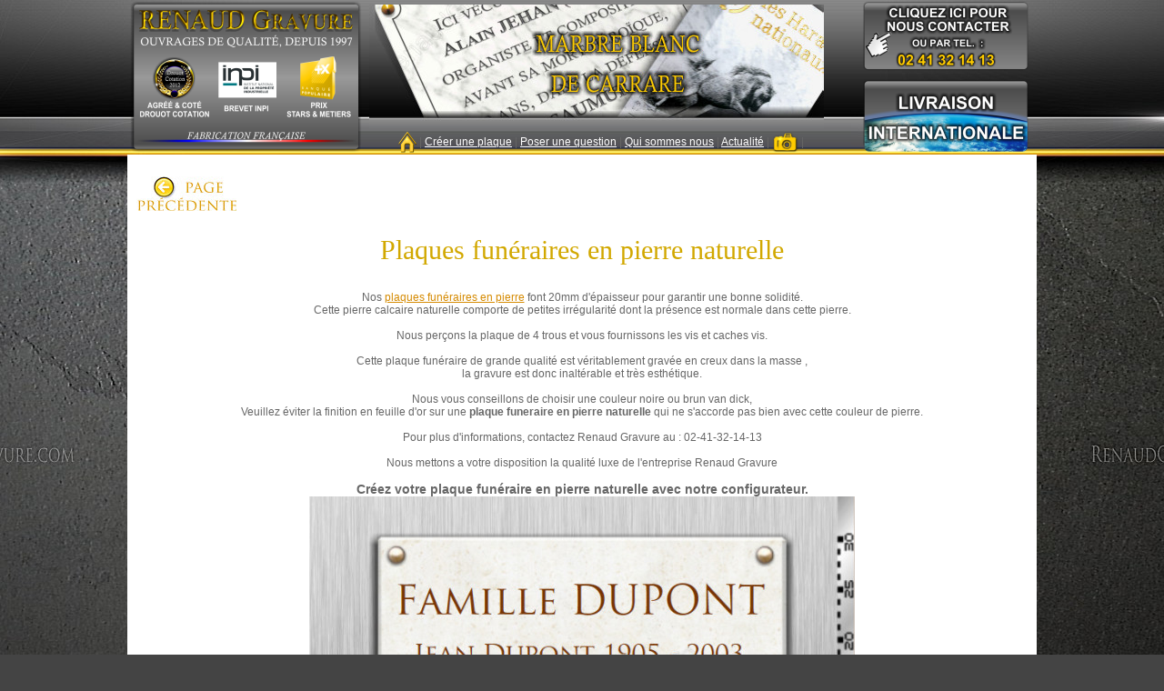

--- FILE ---
content_type: text/html; charset=UTF-8
request_url: http://www.renaudgravure.com/plaques-funeraires/pierre-beige/plaques-funeraires-pierre-beige-1338920512205.php
body_size: 3454
content:
<!DOCTYPE html PUBLIC "-//W3C//DTD XHTML 1.0 Strict//EN" "https://www.w3.org/TR/xhtml1/DTD/xhtml1-strict.dtd">
<html xmlns="https://www.w3.org/1999/xhtml" xml:lang="fr" lang="fr">
<head>
<title>Les plaques fun&eacute;raires en pierre blanche naturelle</title>
<meta name="description" content="De belles plaques fun&eacute;raires en pierre naturelle blanche" >

<meta http-equiv="content-language" content="fr, fr-be, fr-ca, fr-lu, fr-ch">
<meta name="revisit-after" content="30 days">
<meta name="robots" content="index, follow">
<LINK REL="SHORTCUT ICON" href="favicon.ico" >
<meta http-equiv="Content-Type" content="text/html; charset=iso-8859-1" />
<link rel="stylesheet" href="https://www.renaudgravure.com/menuderoulant/style.css" type="text/css" />
<script type="text/javascript" src="https://www.renaudgravure.com/moteur.js"></script>
<script type="text/javascript" src="https://www.renaudgravure.com/menuderoulant/functions.js"></script>
<style type="text/css">
body {
	background-image: url(https://www.renaudgravure.com/wallpaperrenaudgravure05.jpg);
	background-repeat: no-repeat;
	background-color: #444;
	background-position:center;
	background-attachment:fixed;
	background-position:top;
}
body,td,th {
	font-family: Tahoma, Geneva, sans-serif;
	font-size: 12px;
	color: #666;
}
</style>
<script type="text/javascript">
<!--
function MM_swapImgRestore() { //v3.0
  var i,x,a=document.MM_sr; for(i=0;a&&i<a.length&&(x=a[i])&&x.oSrc;i++) x.src=x.oSrc;
}
function MM_preloadImages() { //v3.0
  var d=document; if(d.images){ if(!d.MM_p) d.MM_p=new Array();
    var i,j=d.MM_p.length,a=MM_preloadImages.arguments; for(i=0; i<a.length; i++)
    if (a[i].indexOf("#")!=0){ d.MM_p[j]=new Image; d.MM_p[j++].src=a[i];}}
}

function MM_findObj(n, d) { //v4.01
  var p,i,x;  if(!d) d=document; if((p=n.indexOf("?"))>0&&parent.frames.length) {
    d=parent.frames[n.substring(p+1)].document; n=n.substring(0,p);}
  if(!(x=d[n])&&d.all) x=d.all[n]; for (i=0;!x&&i<d.forms.length;i++) x=d.forms[i][n];
  for(i=0;!x&&d.layers&&i<d.layers.length;i++) x=MM_findObj(n,d.layers[i].document);
  if(!x && d.getElementById) x=d.getElementById(n); return x;
}

function MM_swapImage() { //v3.0
  var i,j=0,x,a=MM_swapImage.arguments; document.MM_sr=new Array; for(i=0;i<(a.length-2);i+=3)
   if ((x=MM_findObj(a[i]))!=null){document.MM_sr[j++]=x; if(!x.oSrc) x.oSrc=x.src; x.src=a[i+2];}
}
//-->
</script>
</head>
<body>
	<div id="header" style="width:1000px; height:170px; position:relative; margin-left:auto; margin-right:auto; border:0px;">
<div style="float:left;"><h1><a href="https://www.renaudgravure.com/index2021.php"><img src="https://www.renaudgravure.com/logo-header.png" alt="Plaques d'inauguration et plaques de maison." title="Votre plaque d'inauguration en pierre et plaque de maison ou professionnelle." width="261" height="170" align="middle" border="0"/></a></h1></div>
<div style="float:left;">
<div style="width:520px; height:135px; text-align:center;" class="boxFading" id="boxfade1"><img src="https://www.renaudgravure.com/header-slide1.jpg" alt="" width="500" height="136"/><img src="https://www.renaudgravure.com/header-slide2.jpg" alt="" width="500" height="135"/><img src="https://www.renaudgravure.com/header-slide4.jpg" alt="" width="500" height="135"/><img src="https://www.renaudgravure.com/header-slide5.jpg" alt="" width="500" height="135"/><img src="https://www.renaudgravure.com/header-slide6.jpg" alt="" width="500" height="135"/><img src="https://www.renaudgravure.com/header-slide7.jpg" alt="" width="500" height="135"/><img src="https://www.renaudgravure.com/header-slide8.jpg" alt="" width="500" height="135"/></div>
<div style="width:520px; height:28px; text-align:center;">
<a href="https://www.renaudgravure.com/index2021.php" onMouseOut=window.document.Imageliena.src="https://www.renaudgravure.com/lien1.png" onMouseOver=window.document.Imageliena.src="https://www.renaudgravure.com/lien1b.png"><img src="https://www.renaudgravure.com/lien1.png" alt="Retour � la page d'accueil" title="Retour � la page d'accueil" name="Imageliena" width="20" height="23" border="0" align="absmiddle"></a> | <a href="https://www.renaudgravure.com/logiciel/index.html" style="color:#FFF;" onMouseOver="this.style.color = '#FC0';" onMouseOut="this.style.color = '#FFF';" alt="Cr�ez votre plaque" title="Cr�ez votre plaque">Cr&eacute;er une plaque</a> | <a href="https://www.renaudgravure.com/formulaire.php" style="color:#FFF;" onMouseOver="this.style.color = '#FC0';" onMouseOut="this.style.color = '#FFF';" alt="Posez vos questions" title="Posez vos questions">Poser une question</a> | <a href="https://www.renaudgravure.com/renaudgravure.php" style="color:#FFF;" onMouseOver="this.style.color = '#FC0';" onMouseOut="this.style.color = '#FFF';" alt="qui sommes nous" title="Qui sommes nous">Qui sommes nous</a> | <a href="https://www.renaudgravure.com/actualite.php" style="color:#FFF;" onMouseOver="this.style.color = '#FC0';" onMouseOut="this.style.color = '#FFF';" alt="Actualit� de l'entreprise" title="Actualit� de l'entreprise">Actualit&eacute;</a> | <a href="https://www.renaudgravure.com/photos-tous-produits.php" onMouseOut=window.document.Imagelienphotos.src="https://www.renaudgravure.com/lien7.png" onMouseOver=window.document.Imagelienphotos.src="https://www.renaudgravure.com/lien7b.png"><img src="https://www.renaudgravure.com/lien7.png" alt="Photos des produits personnalis�s" title="Photos des produits personnalis�s" name="Imagelienphotos" width="29" height="23" border="0" align="absmiddle"></a> |</div>
</div>
<div style="float:right;text-align:center;"><a href="https://www.renaudgravure.com/formulaire.php"><img src="https://www.renaudgravure.com/logo-header3.png" alt="" width="200" height="170" border="0"/></a>
</div>
	</div>
<div class="texte01" id="corps" style="width:1000px; height:1600px; position:relative; margin-left:auto; margin-right:auto; background-color:#FFF; border: 0px;"><br />

    <div id="content"><div class="texte01d" style="float:left; width:980px; height:900px; text-align:center;\"><div id="granddescriptif" class="texte01">
      <p><a href="javascript:history.back();" onMouseOut=window.document.btpageprecedente.src="https://www.renaudgravure.com/page-precedente.jpg" onMouseOver=window.document.btpageprecedente.src="https://www.renaudgravure.com/page-precedente2.jpg"><img src="https://www.renaudgravure.com/page-precedente.jpg" alt="Revenir &agrave; la page pr&eacute;c&eacute;dente" name="btpageprecedente" width="110" height="38" border="0" align="left" title="Revenir &agrave; la page pr&eacute;c&eacute;dente"></a><br /><br /></p><h1>&nbsp;
        </h1>
      <h1>&nbsp;</h1>
      <h1><span class="texte04c">Plaques fun&eacute;raires en pierre naturelle</span></h1>
      <br /><br />
	  <p>
        Nos  <a href="https://www.renaudgravure.com/plaques-funeraires/pierre-beige/index.php">plaques fun&eacute;raires en pierre</a> font 20mm d'&eacute;paisseur pour garantir une bonne solidit&eacute;.</p>
        <p>Cette pierre calcaire naturelle comporte de petites irr&eacute;gularit&eacute; dont la pr&eacute;sence est normale dans cette pierre.</p>
      <p>&nbsp;</p>
      <p>Nous per&ccedil;ons la plaque de 4 trous et vous fournissons les vis et caches vis.</p>
      <p><br>
        Cette  plaque fun&eacute;raire de grande qualit&#233;  est v&#233;ritablement grav&#233;e en creux dans la masse  ,</p>
      <p>la gravure est donc inalt&#233;rable et très esth&#233;tique.<br>
      </p>
      <p>&nbsp;</p>
      <p>Nous vous conseillons de choisir une couleur noire ou brun van dick,</p>
      <p>Veuillez &eacute;viter la finition en feuille d'or sur une <strong>plaque funeraire en pierre naturelle</strong> qui ne s'accorde pas bien avec cette couleur de pierre.</p>
      <p><br> 
        Pour plus d&#39;informations, contactez  Renaud Gravure  au :  02-41-32-14-13 <br><br> 
        Nous mettons a votre disposition  la qualit&#233; luxe  de l&#39;entreprise Renaud Gravure</p>
      <p>&nbsp; </p>
    </div><div id="produit1" class="texte01">
      <h2>Cr&eacute;ez votre plaque fun&eacute;raire en pierre naturelle avec notre configurateur.</h2><img src="https://www.renaudgravure.com/logiciel/dossiers/c/1338920512205g.jpg" alt="Plaques pour monuemnts fun&eacute;raires et supultures" tiltle=" imaginez  votre  plaque de c&#233;r&#233;monie d\'inauguration  sur votre ordinateur "/></div><div id="theme1" class="texte01">Plaque en pierre beige, face adoucie, 4 cotés adoucis.<br><br>Type de produit : plaques-funeraires - Mati&#232;re : pierre-beige - Provenance : France. </div><div id="matiere1" class="texte01">Dimensions : Hauteur 30cm, largeur 40cm, &#233;paisseur 20mm. Poids : 9.36 kg</div><div id="choisircase8" vertical-align="middle" class="texte02e" style="height:22px; vertical-align:middle;"><a href="https://www.renaudgravure.com/logiciel/index.html?c/1338920512205">Personnaliser ce mod&#232;le</a></div><div class="texte01d">Prix du mod&#232;le pr&#233;sent&#233; variant selon personnalisation :</div>
    <div id="prix1" class="texte03b">563.38 Euros</div><div class="texte01d">Livraison gratuite pour la France m&#233;tropolitaine. </div><br />
<img src="https://www.renaudgravure.com/line3.JPG" width="780" height="4" /><br />    
<br /><span class="texte02">Extrait du forum :</span><br />
<div id="textedefilant1" class="texte01"></div>
<img src="https://www.renaudgravure.com/line2.JPG" width="400" height="66" /><br />
<br />
<div class="texte01"><img src="https://www.renaudgravure.com/etoile2.jpg" width="12" height="11" /> <img src="https://www.renaudgravure.com/etoile2.jpg" width="12" height="11" /> <img src="https://www.renaudgravure.com/etoile2.jpg" width="12" height="11" />
Nos r&eacute;f&eacute;rences : <img src="https://www.renaudgravure.com/etoile2.jpg" width="12" height="11" /> <img src="https://www.renaudgravure.com/etoile2.jpg" width="12" height="11" /> <img src="https://www.renaudgravure.com/etoile2.jpg" width="12" height="11" /><br /> 
Joailleries CARTIER internationnal, Monuments Historiques, U.N.E.S.C.O., Versailles, Ambassades &amp; Consulats, Groupes Pierre &amp; vacances, 
<br />
Acad&eacute;mie Fran&ccedil;aise, C.N.R.S., La Sorbonne, L.C.I., Woods TV, Mairie de Paris, Mairie de Nice etc.</div> 
</div>    
</div>  
</div>

<div id="footer" style="width:1000px; height:130px; position:relative; margin-left:auto; text-align:center; margin-right:auto; background-color:#ffffff;"><img src="https://www.renaudgravure.com/footer.jpg" alt="Paiement s&eacute;curis&eacute;" width="421" height="100" align="middle" /><span style="color: #FFF">-------------------------------------</span>Conditions de vente.</div>
<script>var box1 =  new boxFading('boxfade1',4);</script>
<script>document.getElementById('textedefilant1').innerHTML=textedefilant1;</script>
</body>
</html> 

--- FILE ---
content_type: text/css
request_url: https://www.renaudgravure.com/menuderoulant/style.css
body_size: 1110
content:
*{
	margin:0;
	padding:0;
}
#menupapa{
	margin:0px 0 0 10px;
	float:left;
	}
#menu{
	margin:10px 0 0 10px;
	color:#fff;
	float:left;
	display:inline;
	height:32px;
}
#menu div{
	width:160px;
	text-align:left;
}
.menu{
	position:relative;
	height:32px;
}
#menu div a:link{
	color:#fff;
	font-family:Tahoma, Geneva, sans-serif;
	font-size:12px;
	text-decoration:none;
	padding-top:10px;
	height:32px;
	display:block;
	-moz-box-shadow:3px 3px 6px #202020;
	-webkit-box-shadow:3px 3px 6px #202020;
	box-shadow:3px 3px 6px #202020;
	}
	

#menu div a:visited{
	width:160px;
	text-align:left;
	height:32px;
	background-image:url(001-back.jpg);
	font-style:normal;
	font-variant:normal;
	font-size:12px;
	color:#fff;

	text-decoration:none;
	padding-top:10px;
	display:block;
	-moz-box-shadow:3px 3px 6px #202020;
	-webkit-box-shadow:3px 3px 6px #202020;
	box-shadow:3px 3px 6px #202020;}
#menu div a:link{
	width:160px;
	text-align:left;




	
	height:32px;
	background-image:url(001-back.jpg);
}
#menu div a:hover{
	background:#ff8844;
	height:32px;
	background-image:url(001-back01.jpg);
}
.sousmenu{
	position:absolute;
	left:160px;
	top:0;
}

#sousmenu1 div a:link{
	background:#ffffff;
	border-style:solid;
	border-width:1px;
	border-color:#aaaaaa #cccccc;
	color:#666;
	font-family:Tahoma, Geneva, sans-serif;
	font-size:12px;
	text-decoration:none;
	padding-top:3px;
	height:70px;
	display:block;
	width:240px;
	-moz-box-shadow:6px 6px 6px #aaaaaa;
	-webkit-box-shadow:6px 6px 6px #aaaaaa;
	box-shadow:6px 6px 6px #aaaaaa;
	z-index: 99;
	}
	
#sousmenu1  div a:visited, #sousmenu1  div a:hover{
	background:#ffffff;
	border-style:solid;
	border-width:1px;
	border-color:#aaaaaa #cccccc;
	color:#D9AD00;
	font-family:Tahoma, Geneva, sans-serif;
	font-size:12px;
	text-decoration:none;
	padding-top:3px;
	height:70px;
	display:block;
	width:240px;
	-moz-box-shadow:6px 6px 6px #aaaaaa;
	-webkit-box-shadow:6px 6px 6px #aaaaaa;
	box-shadow:6px 6px 6px #aaaaaa;
	z-index: 99;
	}

#sousmenu2 div a:link{
	background:#ffffff;
	border-style:solid;
	border-width:1px;
	border-color:#aaaaaa #cccccc;
	color:#666;
	font-family:Tahoma, Geneva, sans-serif;
	font-size:12px;
	text-decoration:none;
	padding-top:3px;
	height:70px;
	display:block;
	width:240px;
	-moz-box-shadow:6px 6px 6px #aaaaaa;
	-webkit-box-shadow:6px 6px 6px #aaaaaa;
	box-shadow:6px 6px 6px #aaaaaa;
	z-index: 99;
	}
#sousmenu2  div a:visited, #sousmenu2  div a:hover{
	background:#ffffff;
	border-style:solid;
	border-width:1px;
	border-color:#aaaaaa #cccccc;
	color:#D9AD00;
	font-family:Tahoma, Geneva, sans-serif;
	font-size:12px;
	text-decoration:none;
	padding-top:3px;
	height:70px;
	display:block;
	width:240px;
	-moz-box-shadow:6px 6px 6px #aaaaaa;
	-webkit-box-shadow:6px 6px 6px #aaaaaa;
	box-shadow:6px 6px 6px #aaaaaa;
	z-index: 99;
	}
#sousmenu3 div a:link{
	background:#ffffff;
	border-style:solid;
	border-width:1px;
	border-color:#aaaaaa #cccccc;
	color:#666;
	font-family:Tahoma, Geneva, sans-serif;
	font-size:12px;
	text-decoration:none;
	padding-top:3px;
	height:70px;
	display:block;
	width:240px;
	-moz-box-shadow:6px 6px 6px #aaaaaa;
	-webkit-box-shadow:6px 6px 6px #aaaaaa;
	box-shadow:6px 6px 6px #aaaaaa;
	}
#sousmenu3  div a:visited, #sousmenu3  div a:hover{
	background:#ffffff;
	border-style:solid;
	border-width:1px;
	border-color:#aaaaaa #cccccc;
	color:#D9AD00;
	font-family:Tahoma, Geneva, sans-serif;
	font-size:12px;
	text-decoration:none;
	padding-top:3px;
	height:70px;
	display:block;
	width:240px;
	-moz-box-shadow:6px 6px 6px #aaaaaa;
	-webkit-box-shadow:6px 6px 6px #aaaaaa;
	box-shadow:6px 6px 6px #aaaaaa;
	z-index: 99;
	}
#sousmenu4 div a:link{
	background:#ffffff;
	border-style:solid;
	border-width:1px;
	border-color:#aaaaaa #cccccc;
	color:#666;
	font-family:Tahoma, Geneva, sans-serif;
	font-size:12px;
	text-decoration:none;
	padding-top:3px;
	height:70px;
	display:block;
	width:240px;
	-moz-box-shadow:6px 6px 6px #aaaaaa;
	-webkit-box-shadow:6px 6px 6px #aaaaaa;
	box-shadow:6px 6px 6px #aaaaaa;
	}
#sousmenu4  div a:visited, #sousmenu4  div a:hover{
		background:#ffffff;
	border-style:solid;
	border-width:1px;
	border-color:#aaaaaa #cccccc;
	color:#D9AD00;
	font-family:Tahoma, Geneva, sans-serif;
	font-size:12px;
	text-decoration:none;
	padding-top:3px;
	height:70px;
	display:block;
	width:240px;
	-moz-box-shadow:6px 6px 6px #aaaaaa;
	-webkit-box-shadow:6px 6px 6px #aaaaaa;
	box-shadow:6px 6px 6px #aaaaaa;
	z-index: 99;
	}
#sousmenu5 div a:link{
	background:#ffffff;
	border-style:solid;
	border-width:1px;
	border-color:#aaaaaa #cccccc;
	color:#666;
	font-family:Tahoma, Geneva, sans-serif;
	font-size:12px;
	text-decoration:none;
	padding-top:3px;
	height:70px;
	display:block;
	width:240px;
	-moz-box-shadow:6px 6px 6px #aaaaaa;
	-webkit-box-shadow:6px 6px 6px #aaaaaa;
	box-shadow:6px 6px 6px #aaaaaa;
	}
#sousmenu5  div a:visited, #sousmenu5  div a:hover{
	background:#ffffff;
	border-style:solid;
	border-width:1px;
	border-color:#aaaaaa #cccccc;
	color:#D9AD00;
	font-family:Tahoma, Geneva, sans-serif;
	font-size:12px;
	text-decoration:none;
	padding-top:3px;
	height:70px;
	display:block;
	width:240px;
	-moz-box-shadow:6px 6px 6px #aaaaaa;
	-webkit-box-shadow:6px 6px 6px #aaaaaa;
	box-shadow:6px 6px 6px #aaaaaa;
	z-index: 99;
	}	
#sousmenu6 div a:link{
	background:#ffffff;
	border-style:solid;
	border-width:1px;
	border-color:#aaaaaa #cccccc;
	color:#666;
	font-family:Tahoma, Geneva, sans-serif;
	font-size:12px;
	text-decoration:none;
	padding-top:3px;
	height:70px;
	display:block;
	width:240px;
	-moz-box-shadow:6px 6px 6px #aaaaaa;
	-webkit-box-shadow:6px 6px 6px #aaaaaa;
	box-shadow:6px 6px 6px #aaaaaa;
	}
#sousmenu6  div a:visited, #sousmenu6  div a:hover{
	background:#ffffff;
	border-style:solid;
	border-width:1px;
	border-color:#aaaaaa #cccccc;
	color:#D9AD00;
	font-family:Tahoma, Geneva, sans-serif;
	font-size:12px;
	text-decoration:none;
	padding-top:3px;
	height:70px;
	display:block;
	width:240px;
	-moz-box-shadow:6px 6px 6px #aaaaaa;
	-webkit-box-shadow:6px 6px 6px #aaaaaa;
	box-shadow:6px 6px 6px #aaaaaa;
	z-index: 99;
	}	
	
#sousmenu7 div a:link{
	background:#ffffff;
	border-style:solid;
	border-width:1px;
	border-color:#aaaaaa #cccccc;
	color:#666;
	font-family:Tahoma, Geneva, sans-serif;
	font-size:12px;
	text-decoration:none;
	padding-top:3px;
	height:70px;
	display:block;
	width:240px;
	-moz-box-shadow:6px 6px 6px #aaaaaa;
	-webkit-box-shadow:6px 6px 6px #aaaaaa;
	box-shadow:6px 6px 6px #aaaaaa;
	}
#sousmenu7  div a:visited, #sousmenu7  div a:hover{
	background:#ffffff;
	border-style:solid;
	border-width:1px;
	border-color:#aaaaaa #cccccc;
	color:#D9AD00;
	font-family:Tahoma, Geneva, sans-serif;
	font-size:12px;
	text-decoration:none;
	padding-top:3px;
	height:70px;
	display:block;
	width:240px;
	-moz-box-shadow:6px 6px 6px #aaaaaa;
	-webkit-box-shadow:6px 6px 6px #aaaaaa;
	box-shadow:6px 6px 6px #aaaaaa;
	z-index: 99;
	}	
#sousmenu8 div a:link{
	background:#ffffff;
	border-style:solid;
	border-width:1px;
	border-color:#aaaaaa #cccccc;
	color:#666;
	font-family:Tahoma, Geneva, sans-serif;
	font-size:12px;
	text-decoration:none;
	padding-top:3px;
	height:70px;
	display:block;
	width:240px;
	-moz-box-shadow:6px 6px 6px #aaaaaa;
	-webkit-box-shadow:6px 6px 6px #aaaaaa;
	box-shadow:6px 6px 6px #aaaaaa;
	}
#sousmenu8  div a:visited, #sousmenu8  div a:hover{
	background:#ffffff;
	border-style:solid;
	border-width:1px;
	border-color:#aaaaaa #cccccc;
	color:#D9AD00;
	font-family:Tahoma, Geneva, sans-serif;
	font-size:12px;
	text-decoration:none;
	padding-top:3px;
	height:70px;
	display:block;
	width:240px;
	-moz-box-shadow:6px 6px 6px #aaaaaa;
	-webkit-box-shadow:6px 6px 6px #aaaaaa;
	box-shadow:6px 6px 6px #aaaaaa;
	z-index: 99;
	}	
#sousmenu9 div a:link{
	background:#ffffff;
	border-style:solid;
	border-width:1px;
	border-color:#aaaaaa #cccccc;
	color:#666;
	font-family:Tahoma, Geneva, sans-serif;
	font-size:12px;
	text-decoration:none;
	padding-top:3px;
	height:70px;
	display:block;
	width:240px;
	-moz-box-shadow:6px 6px 6px #aaaaaa;
	-webkit-box-shadow:6px 6px 6px #aaaaaa;
	box-shadow:6px 6px 6px #aaaaaa;
	}
#sousmenu9  div a:visited, #sousmenu9  div a:hover{
	background:#ffffff;
	border-style:solid;
	border-width:1px;
	border-color:#aaaaaa #cccccc;
	color:#D9AD00;
	font-family:Tahoma, Geneva, sans-serif;
	font-size:12px;
	text-decoration:none;
	padding-top:3px;
	height:70px;
	display:block;
	width:240px;
	-moz-box-shadow:6px 6px 6px #aaaaaa;
	-webkit-box-shadow:6px 6px 6px #aaaaaa;
	box-shadow:6px 6px 6px #aaaaaa;
	z-index: 99;
	}	
#sousmenu10 div a:link{
	background:#ffffff;
	border-style:solid;
	border-width:1px;
	border-color:#aaaaaa #cccccc;
	color:#666;
	font-family:Tahoma, Geneva, sans-serif;
	font-size:12px;
	text-decoration:none;
	padding-top:3px;
	height:70px;
	display:block;
	width:240px;
	-moz-box-shadow:6px 6px 6px #aaaaaa;
	-webkit-box-shadow:6px 6px 6px #aaaaaa;
	box-shadow:6px 6px 6px #aaaaaa;
	}
#sousmenu10  div a:visited, #sousmenu10  div a:hover{
	background:#ffffff;
	border-style:solid;
	border-width:1px;
	border-color:#aaaaaa #cccccc;
	color:#D9AD00;
	font-family:Tahoma, Geneva, sans-serif;
	font-size:12px;
	text-decoration:none;
	padding-top:3px;
	height:70px;
	display:block;
	width:240px;
	-moz-box-shadow:6px 6px 6px #aaaaaa;
	-webkit-box-shadow:6px 6px 6px #aaaaaa;
	box-shadow:6px 6px 6px #aaaaaa;
	z-index: 99;
	}	
#sousmenu11 div a:link{
	background:#ffffff;
	border-style:solid;
	border-width:1px;
	border-color:#aaaaaa #cccccc;
	color:#666;
	font-family:Tahoma, Geneva, sans-serif;
	font-size:12px;
	text-decoration:none;
	padding-top:3px;
	height:70px;
	display:block;
	width:240px;
	-moz-box-shadow:6px 6px 6px #aaaaaa;
	-webkit-box-shadow:6px 6px 6px #aaaaaa;
	box-shadow:6px 6px 6px #aaaaaa;
	}
#sousmenu11  div a:visited, #sousmenu11  div a:hover{
	background:#ffffff;
	border-style:solid;
	border-width:1px;
	border-color:#aaaaaa #cccccc;
	color:#D9AD00;
	font-family:Tahoma, Geneva, sans-serif;
	font-size:12px;
	text-decoration:none;
	padding-top:3px;
	height:70px;
	display:block;
	width:240px;
	-moz-box-shadow:6px 6px 6px #aaaaaa;
	-webkit-box-shadow:6px 6px 6px #aaaaaa;
	box-shadow:6px 6px 6px #aaaaaa;
	z-index: 99;
	}
#sousmenu12 div a:link{
	background:#ffffff;
	border-style:solid;
	border-width:1px;
	border-color:#aaaaaa #cccccc;
	color:#666;
	font-family:Tahoma, Geneva, sans-serif;
	font-size:12px;
	text-decoration:none;
	padding-top:3px;
	height:70px;
	display:block;
	width:240px;
	-moz-box-shadow:6px 6px 6px #aaaaaa;
	-webkit-box-shadow:6px 6px 6px #aaaaaa;
	box-shadow:6px 6px 6px #aaaaaa;
	}
#sousmenu12  div a:visited, #sousmenu12  div a:hover{
	background:#ffffff;
	border-style:solid;
	border-width:1px;
	border-color:#aaaaaa #cccccc;
	color:#D9AD00;
	font-family:Tahoma, Geneva, sans-serif;
	font-size:12px;
	text-decoration:none;
	padding-top:3px;
	height:70px;
	display:block;
	width:240px;
	-moz-box-shadow:6px 6px 6px #aaaaaa;
	-webkit-box-shadow:6px 6px 6px #aaaaaa;
	box-shadow:6px 6px 6px #aaaaaa;
	z-index: 99;
	}
#sousmenu13 div a:link{
	background:#ffffff;
	border-style:solid;
	border-width:1px;
	border-color:#aaaaaa #cccccc;
	color:#666;
	font-family:Tahoma, Geneva, sans-serif;
	font-size:12px;
	text-decoration:none;
	padding-top:3px;
	height:70px;
	display:block;
	width:240px;
	-moz-box-shadow:6px 6px 6px #aaaaaa;
	-webkit-box-shadow:6px 6px 6px #aaaaaa;
	box-shadow:6px 6px 6px #aaaaaa;
	}
#sousmenu13  div a:visited, #sousmenu13  div a:hover{
	background:#ffffff;
	border-style:solid;
	border-width:1px;
	border-color:#aaaaaa #cccccc;
	color:#D9AD00;
	font-family:Tahoma, Geneva, sans-serif;
	font-size:12px;
	text-decoration:none;
	padding-top:3px;
	height:70px;
	display:block;
	width:240px;
	-moz-box-shadow:6px 6px 6px #aaaaaa;
	-webkit-box-shadow:6px 6px 6px #aaaaaa;
	box-shadow:6px 6px 6px #aaaaaa;
	z-index: 99;
	}
#sousmenu14 div a:link{
	background:#ffffff;
	border-style:solid;
	border-width:1px;
	border-color:#aaaaaa #cccccc;
	color:#666;
	font-family:Tahoma, Geneva, sans-serif;
	font-size:12px;
	text-decoration:none;
	padding-top:3px;
	height:70px;
	display:block;
	width:240px;
	-moz-box-shadow:6px 6px 6px #aaaaaa;
	-webkit-box-shadow:6px 6px 6px #aaaaaa;
	box-shadow:6px 6px 6px #aaaaaa;
	}
#sousmenu14  div a:visited, #sousmenu14  div a:hover{
	background:#ffffff;
	border-style:solid;
	border-width:1px;
	border-color:#aaaaaa #cccccc;
	color:#D9AD00;
	font-family:Tahoma, Geneva, sans-serif;
	font-size:12px;
	text-decoration:none;
	padding-top:3px;
	height:70px;
	display:block;
	width:240px;
	-moz-box-shadow:6px 6px 6px #aaaaaa;
	-webkit-box-shadow:6px 6px 6px #aaaaaa;
	box-shadow:6px 6px 6px #aaaaaa;
	z-index: 99;
	}
#sousmenu15  div a:visited, #sousmenu15  div a:hover{
	background:#ffffff;
	border-style:solid;
	border-width:1px;
	border-color:#aaaaaa #cccccc;
	color:#D9AD00;
	font-family:Tahoma, Geneva, sans-serif;
	font-size:12px;
	text-decoration:none;
	padding-top:3px;
	height:70px;
	display:block;
	width:240px;
	-moz-box-shadow:6px 6px 6px #aaaaaa;
	-webkit-box-shadow:6px 6px 6px #aaaaaa;
	box-shadow:6px 6px 6px #aaaaaa;
	z-index: 99;
	}
#content{
	margin:10px 0 0 10px;
	width:790px;
	border:0px solid #abc;
	float:left;
	text-align:center;
}

a {
	color: #666;
}
a:visited {
	color: #333;
}
a:hover {
	color: #F60;
}
a:active {
	color: #333;
}
.texte01{
	font-family: Tahoma, Geneva, sans-serif;
	font-style: normal;
	font-weight: normal;
	font-size: 12px;
	color: #666;
}
.texte01b{
	font-family: Tahoma, Geneva, sans-serif;
	font-style: normal;
	font-weight: normal;
	font-size: 12px;
	color: #999;
	text-align: left;
	background-color: #FFC;
}
a.texte01c:hover{
	color: #F60;
	}
.texte01c{
	font-family: Tahoma, Geneva, sans-serif;
	font-style: normal;
	font-weight: bold;
	font-size: 12px;
	color: #000;
	text-align: left;
}
.texte01d{
	font-family: Tahoma, Geneva, sans-serif;
	font-style: normal;
	font-weight: normal;
	font-size: 11px;
	color: #9B5E00;
}
.texte01e{
	font-family: Tahoma, Geneva, sans-serif;
	font-style: normal;
	font-weight: normal;
	font-size: 12px;
	color: #666;
	text-align: center;
	background-color: #FFC;
}
.texte01f{
	font-family: Tahoma, Geneva, sans-serif;
	font-style: normal;
	font-weight: normal;
	font-size: 12px;
	color: #FFF;
	text-align: center;
	background-color: #FFF;
}
.texte02{
	font-family: Tahoma, Geneva, sans-serif;
	font-style: normal;
	font-weight: normal;
	font-size: 17px;
	color: #666;
	text-align: center;
}
.texte02e{
	font-family: Tahoma, Geneva, sans-serif;
	font-style: normal;
	font-weight: normal;
	font-size: 19px;
	color: #666;
	text-align: center;
	background-color: #FFC;
}
.texte03{
	font-family: Tahoma, Geneva, sans-serif;
	font-style: normal;
	font-weight: normal;
	font-size: 14px;
	color: #666;
	text-align: center;
}
.texte03b{
	font-family: Tahoma, Geneva, sans-serif;
	font-style: normal;
	font-weight: bold;
	font-size: 17px;
	color: #D24F00;
	text-align: center;
}
.texte03c{
	font-family: Tahoma, Geneva, sans-serif;
	font-style: normal;
	font-weight: bold;
	font-size: 22px;
	color: #FF0000;
	text-align: center;
	background-color: #FF0;
}
.texte04{
	font-family: Tahoma, Geneva, sans-serif;
	font-style: normal;
	font-weight: normal;
	font-size: 40px;
	color: #666;
	text-align: center;
}
.texte04b{
	font-family: "Times New Roman", Times, serif;
	font-style: normal;
	font-weight: normal;
	font-size: 43px;
	color: #D2A800;
	text-align: center;
}
.texte04c{
	font-family: "Times New Roman", Times, serif;
	font-style: normal;
	font-weight: normal;
	font-size: 30px;
	color: #D2A800;
	text-align: center;
}
.texte05{
	font-family: Tahoma, Geneva, sans-serif;
	font-style: normal;
	font-weight: normal;
	font-size: 30px;
	color: #666;
	text-align: center;
}
.boxFading{
		position:relative;
		width:48px;
		height:48px;
		padding:5px;
		
	}
	.boxFading img{
		display:none;
		position:absolute;
		top:5px;
		left:5px;
	}
	
	.boxFadingg{
		position:relative;
		height:500px;
		padding:5px;
	}
	
	.boxFadingg img{
		display:none;
		position:absolute;
		top:5px;
		left:5px;
	}
a:link, a:visited, a:active {color: #D58A00;}
a:hover {color: #000;}

h1{
	font-family: Tahoma, Geneva, sans-serif;
	font-style: normal;
	font-weight: bolder;
	font-size: 16px;
	color: #666;
	text-align: center;	
	}
h2{
	font-family: Tahoma, Geneva, sans-serif;
	font-style: normal;
	font-weight: bolder;
	font-size: 14px;
	color: #666;
	text-align: center;	
	}
h3{
	font-family: Tahoma, Geneva, sans-serif;
	font-style: normal;
	font-weight: normal;
	font-size: 12px;
	color: #666;
	text-align: center;	
	}
.texte04f{
	font-family: "Times New Roman", Times, serif;
	font-style: normal;
	font-weight: normal;
	font-size: 33px;
	color: #C69E00;
	text-align: center;
	text-shadow: 1px 1px 4px #aaa;
}

--- FILE ---
content_type: application/javascript
request_url: https://www.renaudgravure.com/moteur.js
body_size: 3231
content:
// JavaScript Document
// fonction loadxml compatible avec ie, fox et chrome
function premiermoteurxml(){
// test si il y a un numéro de page dans l'url
if(location.search.substring(1)){page=parseInt(location.search.substring(1));}
nbarticlesparpage=12;
var error = "";
var file ="http://www.renaudgravure.com/logiciel/catalogue-full.xml";
//Internet Explorer
	if (window.ActiveXObject){
	docXml = new ActiveXObject("Microsoft.XMLDOM");
	docXml.async=false;
	docXml.onreadystatechange = function (){if (docXml.readyState == 4){moteurxml2();}};
	docXml.load("http://www.renaudgravure.com/logiciel/catalogue-full.xml");
}

{
 try //Firefox, Mozilla, Opera, etc.
 {
if (document.implementation && document.implementation.createDocument) {docXml = document.implementation.createDocument('', '', null);docXml.onload = function(){moteurxml2()};
		docXml.onreadystatechange = function (){if (docXml.readyState == 4){moteurxml2();}};
		docXml.load("http://www.renaudgravure.com/logiciel/catalogue-full.xml");
		}
 }
 catch(e)
 {
  try //Google Chrome
  {
var file ="http://www.renaudgravure.com/logiciel/catalogue-full.xml";
   var xmlhttp = new window.XMLHttpRequest();
   xmlhttp.open("GET",file,false);
   
   xmlhttp.send(null);
   
   docXml = xmlhttp.responseXML.documentElement;
   moteurxml2();
  }
  catch(e)
  {
   error=e.message;
  }
 }
}
}
// routine pour le premier affichage
function moteurxml2(){
	// la variable recherche est stringrecherche
	stringrecherche=document.getElementById("recherche").value;
	if(stringrecherche==""){return;}
	// on la split si il y a plusieur mots et on en fait un tableau
	//var reg=new RegExp("[ ,;+]+", "g");var xmlrecherche=stringrecherche.split(reg);
	var reg=new RegExp("[ ,;+]+", "g");var xmlrecherche=stringrecherche.split(reg);
	// recherche dynamique du nombre de plaques pour chaque mati&#232;re
	xmlrechercheok=new Array();
	xmllongresultok=0;xmlcompteurresultok=0;
	nombredeproduit=docXml.getElementsByTagName('produit').length;
	// chargement des noeuds "matiere"
	xmlnomfifhier = docXml.getElementsByTagName('nomfichiersauvegarde');
	xmlnomgimage = docXml.getElementsByTagName('nomfichiergrandeimage');
	xmlnompimage = docXml.getElementsByTagName('nomfichierpetiteimage');	
	xmlmatiere = docXml.getElementsByTagName('matiere');
	xmlprovenance = docXml.getElementsByTagName('provenance');
	xmlhauteur = docXml.getElementsByTagName('hauteur');
	xmllargeur = docXml.getElementsByTagName('largeur');
	xmlepaisseur = docXml.getElementsByTagName('epaisseur');
	xmlpoids = docXml.getElementsByTagName('poids');
	xmlfixerouposer = docXml.getElementsByTagName('fixerouposer');
	xmltheme1 = docXml.getElementsByTagName('theme1');
	xmltheme2 = docXml.getElementsByTagName('theme2');
	xmltheme3 = docXml.getElementsByTagName('theme3');
	xmltheme4 = docXml.getElementsByTagName('theme4');
	xmldescription = docXml.getElementsByTagName('description');
	xmlprix = docXml.getElementsByTagName('prix');
	// une bouclette pour le nombre de mots a rechercher
	for (var x=0;x<=(xmlrecherche.length);x++){
	// une bouclette pour analyser tous les noeux
	for (var i=0;i<=(nombredeproduit-1);i++){
		ok=0;		
	if ( xmlmatiere[i].firstChild !== null){if ( xmlmatiere[i].firstChild.nodeValue.indexOf(xmlrecherche[x]) != -1 && ok==0){xmlrechercheok[xmlcompteurresultok]=i;xmlcompteurresultok+=1;ok=1;}}
	if ( xmlprovenance[i].firstChild !== null){if ( xmlprovenance[i].firstChild.nodeValue.indexOf(xmlrecherche[x]) != -1 && ok==0){xmlrechercheok[xmlcompteurresultok]=i;xmlcompteurresultok+=1;ok=1;}}
	if ( xmlhauteur[i].firstChild !== null){if ( xmlhauteur[i].firstChild.nodeValue.indexOf(xmlrecherche[x]) != -1 && ok==0){xmlrechercheok[xmlcompteurresultok]=i;xmlcompteurresultok+=1;ok=1;}}
	if ( xmllargeur[i].firstChild !== null){if ( xmllargeur[i].firstChild.nodeValue.indexOf(xmlrecherche[x]) != -1 && ok==0){xmlrechercheok[xmlcompteurresultok]=i;xmlcompteurresultok+=1;ok=1;}}
	if ( xmlepaisseur[i].firstChild !== null){if ( xmlepaisseur[i].firstChild.nodeValue.indexOf(xmlrecherche[x]) != -1 && ok==0){xmlrechercheok[xmlcompteurresultok]=i;xmlcompteurresultok+=1;ok=1;}}
	if ( xmlpoids[i].firstChild !== null){if ( xmlpoids[i].firstChild.nodeValue.indexOf(xmlrecherche[x]) != -1 && ok==0){xmlrechercheok[xmlcompteurresultok]=i;xmlcompteurresultok+=1;ok=1;}}
	if ( xmlfixerouposer[i].firstChild !== null){if ( xmlfixerouposer[i].firstChild.nodeValue.indexOf(xmlrecherche[x]) != -1 && ok==0){xmlrechercheok[xmlcompteurresultok]=i;xmlcompteurresultok+=1;ok=1;}}
	if ( xmltheme1[i].firstChild !== null){if ( xmltheme1[i].firstChild.nodeValue.indexOf(xmlrecherche[x]) != -1 && ok==0){xmlrechercheok[xmlcompteurresultok]=i;xmlcompteurresultok+=1;ok=1;}}
	if ( xmltheme2[i].firstChild !== null){if ( xmltheme2[i].firstChild.nodeValue.indexOf(xmlrecherche[x]) != -1 && ok==0){xmlrechercheok[xmlcompteurresultok]=i;xmlcompteurresultok+=1;ok=1;}}
	if ( xmltheme3[i].firstChild !== null){if ( xmltheme3[i].firstChild.nodeValue.indexOf(xmlrecherche[x]) != -1 && ok==0){xmlrechercheok[xmlcompteurresultok]=i;xmlcompteurresultok+=1;ok=1;}}
	if ( xmltheme4[i].firstChild !== null){if ( xmltheme4[i].firstChild.nodeValue.indexOf(xmlrecherche[x]) != -1 && ok==0){xmlrechercheok[xmlcompteurresultok]=i;xmlcompteurresultok+=1;ok=1;}}
	if ( xmldescription[i].firstChild !== null){if ( xmldescription[i].firstChild.nodeValue.indexOf(xmlrecherche[x]) != -1 && ok==0){xmlrechercheok[xmlcompteurresultok]=i;xmlcompteurresultok+=1;ok=1;}}
	if ( xmlprix[i].firstChild !== null){if ( xmlprix[i].firstChild.nodeValue.indexOf(xmlrecherche[x]) != -1 && ok==0){xmlrechercheok[xmlcompteurresultok]=i;xmlcompteurresultok+=1;ok=1;}}
	}
	}
	
	// création d'un tableau pour variables 2 fois présentes
	// test si il y a un deuxième mot de recherche
	if(xmlrecherche[1]){
			// test si le 2ème mot de recherche est "+"
			// le nombre de produits maxi est 255
			if(stringrecherche.indexOf("+") != -1){
				produitcompteur=new Array();for (var i=0;i<=255;i++){produitcompteur[i]=0;}			
					// 1ère boucle qui cherche les concordence dans une 2ème boucle
					for (var i=0;i<=(xmlcompteurresultok);i++){
						// si concordance , tableau produitcompteur[nb de l'article dans le xml catalogue]= nb de concordances
						for (var xx=0;xx<=(xmlcompteurresultok);xx++){if (xmlrechercheok[i]==xmlrechercheok[xx]){produitcompteur[xmlrechercheok[i]]+=1;}						
						}
					
					}
			// scan du tableau produitcompteur et de ses valeurs >1
			xmlrechercheplus=new Array();nbresultatcommun=0;
				//alert('produitcompteur.length '+produitcompteur.length);
				for (var i=0;i<=produitcompteur.length;i++){
				if(produitcompteur[i]>1){xmlrechercheplus[nbresultatcommun]=i;nbresultatcommun+=1;}
				}
			// si nbresultatcommun >0 c'est qu'il y a un résultat de recherche double
			if (nbresultatcommun>0){xmlrechercheok=new Array();xmlrechercheok=xmlrechercheplus;xmllongresultok=nbresultatcommun;xmlcompteurresultok=nbresultatcommun;}			
				
				
				
				}		
			}

	
	xmllongresultok=xmlcompteurresultok;
	// nombre de résultat : xmllongresultok
    // references des resultats produits : xmlrechercheok[i]
	afficheresultxml2();
}
// affichage des résultats	
// affichage des résultats
function afficheresultxml2(){
	// nettoyage des 8 cases
	for(var i=0;i<=(nbarticlesparpage-1);i++){
		nomdecaseatraiter="titrecase"+(i+1);
		document.getElementById(nomdecaseatraiter).innerHTML="";
		nomdecaseatraiter="imagecase"+(i+1);
		window.document[nomdecaseatraiter].src="http://www.renaudgravure.com/rien.jpg";
		nomdecaseatraiter="lienimagecase"+(i+1);
		document.getElementById(nomdecaseatraiter).href="";
		nomdecaseatraiter="matierecase"+(i+1);
		document.getElementById(nomdecaseatraiter).innerHTML="";
		nomdecaseatraiter="dimmensionscase"+(i+1);
		document.getElementById(nomdecaseatraiter).innerHTML="";
		nomdecaseatraiter="poidscase"+(i+1);
		document.getElementById(nomdecaseatraiter).innerHTML="";
		nomdecaseatraiter="detailscase"+(i+1);
		document.getElementById(nomdecaseatraiter).href="";
		document.getElementById(nomdecaseatraiter).innerHTML="";	
		nomdecaseatraiter="prixcase"+(i+1);
		document.getElementById(nomdecaseatraiter).innerHTML="";
		nomdecaseatraiter="infocase"+(i+1);
		document.getElementById(nomdecaseatraiter).innerHTML="";
		nomdecaseatraiter="choisircase"+(i+1);
		document.getElementById(nomdecaseatraiter).href="";
		document.getElementById(nomdecaseatraiter).innerHTML="";	
		}
	// affichage barre de pages
	// boutons de page : page=1;afficheresultxml()	
	codehtmlbarrepages="<a class='texte03b'>"+xmlcompteurresultok+" r&#233;sultats</a><a class='texte03'> &#9474; <strong>Pages :</strong> </a>";	
	// remplacement de la fin de l'url
	if(location.search.substring(1)){url=document.location.href;}
	else{url=document.location.href+"?"+page;}
	lasturl="?"+page;
	
	//for (var i=0;i<=xmlcompteurresultok*0.125;i++){
	for (var i=0;i<=xmlcompteurresultok*(1/nbarticlesparpage);i++){
		if(page==i){
			newUrl=url.replace(lasturl,"?"+Math.ceil(i));
			codehtmlbarrepages+= "- <a class='texte03c' href='"+newUrl+"'><strong>&#91;"+(Math.ceil(i)+1)+"&#93;</strong></a> ";}
		else{
			newUrl=url.replace(lasturl,"?"+Math.ceil(i));
			codehtmlbarrepages+= "- <a class='texte03' href='"+newUrl+"'>"+(Math.ceil(i)+1)+"</a> ";}
		}	
		
		
		
		
	document.getElementById("barrepages").innerHTML=codehtmlbarrepages;document.getElementById("barrepagesbas").innerHTML=codehtmlbarrepages;
	// remplissage des cases
	i2=0;if(((page+1)*nbarticlesparpage)>xmlcompteurresultok){i2=((page+1)*nbarticlesparpage)-xmlcompteurresultok;}
	if(xmlcompteurresultok>0){
		for (var i=1+(page*nbarticlesparpage);i<=((nbarticlesparpage+(page*nbarticlesparpage))-i2);i++){
			if(xmlcompteurresultok==0){break;}
			i3=xmlrechercheok[i-1];
		nomdecaseatraiter="titrecase"+(i-(page*nbarticlesparpage));
		document.getElementById(nomdecaseatraiter).innerHTML="<h3><strong>"+xmltheme1[i3].firstChild.nodeValue+"</strong></h3>";
		nomdecaseatraiter="imagecase"+(i-(page*nbarticlesparpage));
		window.document[nomdecaseatraiter].src="http://www.renaudgravure.com/logiciel/dossiers/c/"+xmlnompimage[i3].firstChild.nodeValue;
		nomdecaseatraiter="lienimagecase"+(i-(page*nbarticlesparpage));
		document.getElementById(nomdecaseatraiter).href="http://www.renaudgravure.com/"+xmltheme1[i3].firstChild.nodeValue+"/"+xmlmatiere[i3].firstChild.nodeValue+"/"+xmltheme1[i3].firstChild.nodeValue+"-"+xmlmatiere[i3].firstChild.nodeValue+"-"+xmlnomfifhier[i3].firstChild.nodeValue+".php";
		nomdecaseatraiter="matierecase"+(i-(page*nbarticlesparpage));
		document.getElementById(nomdecaseatraiter).innerHTML=xmlmatiere[i3].firstChild.nodeValue;
		nomdecaseatraiter="dimmensionscase"+(i-(page*nbarticlesparpage));
		document.getElementById(nomdecaseatraiter).innerHTML="Hauteur: "+xmlhauteur[i3].firstChild.nodeValue+"cm<br />Largeur: "+xmllargeur[i3].firstChild.nodeValue+"cm<br />Epaisseur: "+xmlepaisseur[i3].firstChild.nodeValue+"mm";
		nomdecaseatraiter="poidscase"+(i-(page*nbarticlesparpage));
		document.getElementById(nomdecaseatraiter).innerHTML="Poids: "+xmlpoids[i3].firstChild.nodeValue+" kg";
		nomdecaseatraiter="detailscase"+(i-(page*nbarticlesparpage));
		document.getElementById(nomdecaseatraiter).href="http://www.renaudgravure.com/"+xmltheme1[i3].firstChild.nodeValue+"/"+xmlmatiere[i3].firstChild.nodeValue+"/"+xmltheme1[i3].firstChild.nodeValue+"-"+xmlmatiere[i3].firstChild.nodeValue+"-"+xmlnomfifhier[i3].firstChild.nodeValue+".php";
		document.getElementById(nomdecaseatraiter).innerHTML="Plus de d&#233;tails<br>"+stringrecherche;		
		nomdecaseatraiter="prixcase"+(i-(page*nbarticlesparpage));
		document.getElementById(nomdecaseatraiter).innerHTML=xmlprix[i3].firstChild.nodeValue+" Euros";
		nomdecaseatraiter="infocase"+(i-(page*nbarticlesparpage));
		document.getElementById(nomdecaseatraiter).innerHTML="- Gravure comprise -<br />Livraison gratuite en France m&#233;tropolitaine";
		nomdecaseatraiter="choisircase"+(i-(page*nbarticlesparpage));
		document.getElementById(nomdecaseatraiter).href="http://www.renaudgravure.com/logiciel/index.html?c/"+xmlnomfifhier[i3].firstChild.nodeValue;
		document.getElementById(nomdecaseatraiter).innerHTML="Personnaliser ce mod&#232;le<br>"+stringrecherche;
		}	
	}
	
	else{
		// affichage AUCUN RESULTAT
		document.getElementById("titreenh1").innerHTML='<h1 class="texte02" > D&#233;sol&#233;, aucun r&#233;sultat pour votre recherche. </h1>';
		}
}






function moteurxml(){
	// la variable recherche est stringrecherche
	stringrecherche=document.getElementById("recherche").value;
	if(stringrecherche==""){return;}
	// si la page actuelle n'est pas une page de présentation de résultat (tpe infos, contact, actualité ou index), redirection vers la page résultats
	if(!document.getElementById("titrecase1")){window.location.href ='http://www.renaudgravure.com/resultats.php?'+stringrecherche; }
	// on la split si il y a plusieur mots et on en fait un tableau
	//var reg=new RegExp("[ ,;+]+", "g");var xmlrecherche=stringrecherche.split(reg);
	var reg=new RegExp("[ ,;+]+", "g");var xmlrecherche=stringrecherche.split(reg);
	// recherche dynamique du nombre de plaques pour chaque mati&#232;re
	xmlrechercheok=new Array();
	xmllongresultok=0;xmlcompteurresultok=0;
	nombredeproduit=docXml.getElementsByTagName('produit').length;
	// chargement des noeuds "matiere"
	xmlnomfifhier = docXml.getElementsByTagName('nomfichiersauvegarde');
	xmlnomgimage = docXml.getElementsByTagName('nomfichiergrandeimage');
	xmlnompimage = docXml.getElementsByTagName('nomfichierpetiteimage');	
	xmlmatiere = docXml.getElementsByTagName('matiere');
	xmlprovenance = docXml.getElementsByTagName('provenance');
	xmlhauteur = docXml.getElementsByTagName('hauteur');
	xmllargeur = docXml.getElementsByTagName('largeur');
	xmlepaisseur = docXml.getElementsByTagName('epaisseur');
	xmlpoids = docXml.getElementsByTagName('poids');
	xmlfixerouposer = docXml.getElementsByTagName('fixerouposer');
	xmltheme1 = docXml.getElementsByTagName('theme1');
	xmltheme2 = docXml.getElementsByTagName('theme2');
	xmltheme3 = docXml.getElementsByTagName('theme3');
	xmltheme4 = docXml.getElementsByTagName('theme4');
	xmldescription = docXml.getElementsByTagName('description');
	xmlprix = docXml.getElementsByTagName('prix');
	// une bouclette pour le nombre de mots a rechercher
	for (var x=0;x<=(xmlrecherche.length);x++){
	// une bouclette pour analyser tous les noeux
	for (var i=0;i<=(nombredeproduit-1);i++){
		ok=0;		
	if ( xmlmatiere[i].firstChild !== null){if ( xmlmatiere[i].firstChild.nodeValue.indexOf(xmlrecherche[x]) != -1 && ok==0){xmlrechercheok[xmlcompteurresultok]=i;xmlcompteurresultok+=1;ok=1;}}
	if ( xmlprovenance[i].firstChild !== null){if ( xmlprovenance[i].firstChild.nodeValue.indexOf(xmlrecherche[x]) != -1 && ok==0){xmlrechercheok[xmlcompteurresultok]=i;xmlcompteurresultok+=1;ok=1;}}
	if ( xmlhauteur[i].firstChild !== null){if ( xmlhauteur[i].firstChild.nodeValue.indexOf(xmlrecherche[x]) != -1 && ok==0){xmlrechercheok[xmlcompteurresultok]=i;xmlcompteurresultok+=1;ok=1;}}
	if ( xmllargeur[i].firstChild !== null){if ( xmllargeur[i].firstChild.nodeValue.indexOf(xmlrecherche[x]) != -1 && ok==0){xmlrechercheok[xmlcompteurresultok]=i;xmlcompteurresultok+=1;ok=1;}}
	if ( xmlepaisseur[i].firstChild !== null){if ( xmlepaisseur[i].firstChild.nodeValue.indexOf(xmlrecherche[x]) != -1 && ok==0){xmlrechercheok[xmlcompteurresultok]=i;xmlcompteurresultok+=1;ok=1;}}
	if ( xmlpoids[i].firstChild !== null){if ( xmlpoids[i].firstChild.nodeValue.indexOf(xmlrecherche[x]) != -1 && ok==0){xmlrechercheok[xmlcompteurresultok]=i;xmlcompteurresultok+=1;ok=1;}}
	if ( xmlfixerouposer[i].firstChild !== null){if ( xmlfixerouposer[i].firstChild.nodeValue.indexOf(xmlrecherche[x]) != -1 && ok==0){xmlrechercheok[xmlcompteurresultok]=i;xmlcompteurresultok+=1;ok=1;}}
	if ( xmltheme1[i].firstChild !== null){if ( xmltheme1[i].firstChild.nodeValue.indexOf(xmlrecherche[x]) != -1 && ok==0){xmlrechercheok[xmlcompteurresultok]=i;xmlcompteurresultok+=1;ok=1;}}
	if ( xmltheme2[i].firstChild !== null){if ( xmltheme2[i].firstChild.nodeValue.indexOf(xmlrecherche[x]) != -1 && ok==0){xmlrechercheok[xmlcompteurresultok]=i;xmlcompteurresultok+=1;ok=1;}}
	if ( xmltheme3[i].firstChild !== null){if ( xmltheme3[i].firstChild.nodeValue.indexOf(xmlrecherche[x]) != -1 && ok==0){xmlrechercheok[xmlcompteurresultok]=i;xmlcompteurresultok+=1;ok=1;}}
	if ( xmltheme4[i].firstChild !== null){if ( xmltheme4[i].firstChild.nodeValue.indexOf(xmlrecherche[x]) != -1 && ok==0){xmlrechercheok[xmlcompteurresultok]=i;xmlcompteurresultok+=1;ok=1;}}
	if ( xmldescription[i].firstChild !== null){if ( xmldescription[i].firstChild.nodeValue.indexOf(xmlrecherche[x]) != -1 && ok==0){xmlrechercheok[xmlcompteurresultok]=i;xmlcompteurresultok+=1;ok=1;}}
	if ( xmlprix[i].firstChild !== null){if ( xmlprix[i].firstChild.nodeValue.indexOf(xmlrecherche[x]) != -1 && ok==0){xmlrechercheok[xmlcompteurresultok]=i;xmlcompteurresultok+=1;ok=1;}}
	}
	}
	
	// création d'un tableau pour variables 2 fois présentes
	// test si il y a un deuxième mot de recherche
	if(xmlrecherche[1]){
			// test si le 2ème mot de recherche est "+"
			// le nombre de produits maxi est 255
			if(stringrecherche.indexOf("+") != -1){
				produitcompteur=new Array();for (var i=0;i<=255;i++){produitcompteur[i]=0;}			
					// 1ère boucle qui cherche les concordence dans une 2ème boucle
					for (var i=0;i<=(xmlcompteurresultok);i++){
						// si concordance , tableau produitcompteur[nb de l'article dans le xml catalogue]= nb de concordances
						for (var xx=0;xx<=(xmlcompteurresultok);xx++){if (xmlrechercheok[i]==xmlrechercheok[xx]){produitcompteur[xmlrechercheok[i]]+=1;}						
						}
					
					}
			// scan du tableau produitcompteur et de ses valeurs >1
			xmlrechercheplus=new Array();nbresultatcommun=0;
				//alert('produitcompteur.length '+produitcompteur.length);
				for (var i=0;i<=produitcompteur.length;i++){
				if(produitcompteur[i]>1){xmlrechercheplus[nbresultatcommun]=i;nbresultatcommun+=1;}
				}
			// si nbresultatcommun >0 c'est qu'il y a un résultat de recherche double
			if (nbresultatcommun>0){xmlrechercheok=new Array();xmlrechercheok=xmlrechercheplus;xmllongresultok=nbresultatcommun;xmlcompteurresultok=nbresultatcommun;}
				}		
			}

	
	xmllongresultok=xmlcompteurresultok;
	// nombre de résultat : xmllongresultok
    // references des resultats produits : xmlrechercheok[i]
	afficheresultxml();
}
// affichage des résultats
function afficheresultxml(){
	document.getElementById("titreenh1").innerHTML='<h1 class="texte02" > Recherche personnalis&#233;e </h1><br />Veuillez nous contacter si vous ne pouvez composer votre projet avec le configurateur en ligne.<br />Nous r&#233;aliserons le montage pour vous.<br /><br />Pour un projet exceptionnel, merci de faire votre demande via le formulaire de contact en joignant vos documents. > <a href="http://www.renaudgravure.com/formulaire.php">Formulaire</a> <br /><br />Nous fabriquons des plaques inauguratives, comm&#233;moratives,<br /> des plaques professionnelles ainsi que des plaques signal&#233;tique pour ext&#233;rieur (parcs et jardins)<br /><br />Mat&#233;riaux nobles & gravure inalt&#233;rable.<br />';
 
	// nettoyage des 8 cases
	for(var i=0;i<=(nbarticlesparpage-1);i++){
		nomdecaseatraiter="titrecase"+(i+1);
		document.getElementById(nomdecaseatraiter).innerHTML="";
		nomdecaseatraiter="imagecase"+(i+1);
		window.document[nomdecaseatraiter].src="http://www.renaudgravure.com/rien.jpg";
		nomdecaseatraiter="lienimagecase"+(i+1);
		document.getElementById(nomdecaseatraiter).href="";
		nomdecaseatraiter="matierecase"+(i+1);
		document.getElementById(nomdecaseatraiter).innerHTML="";
		nomdecaseatraiter="dimmensionscase"+(i+1);
		document.getElementById(nomdecaseatraiter).innerHTML="";
		nomdecaseatraiter="poidscase"+(i+1);
		document.getElementById(nomdecaseatraiter).innerHTML="";
		nomdecaseatraiter="detailscase"+(i+1);
		document.getElementById(nomdecaseatraiter).href="";
		document.getElementById(nomdecaseatraiter).innerHTML="";	
		nomdecaseatraiter="prixcase"+(i+1);
		document.getElementById(nomdecaseatraiter).innerHTML="";
		nomdecaseatraiter="infocase"+(i+1);
		document.getElementById(nomdecaseatraiter).innerHTML="";
		nomdecaseatraiter="choisircase"+(i+1);
		document.getElementById(nomdecaseatraiter).href="";
		document.getElementById(nomdecaseatraiter).innerHTML="";	
		}
	// affichage barre de pages
	// boutons de page : page=1;afficheresultxml()	
	codehtmlbarrepages="<a class='texte03b'>"+xmlcompteurresultok+" r&#233;sultats</a><a class='texte03'> &#9474; <strong>Pages :</strong> </a>";	
	// remplacement de la fin de l'url
	if(location.search.substring(1)){url=document.location.href;}
	else{url=document.location.href+"?"+page;}
	lasturl="?"+page;
	
	for (var i=0;i<=xmlcompteurresultok*(1/nbarticlesparpage);i++){
		if(page==i){
			newUrl=url.replace(lasturl,"?"+Math.ceil(i));
			codehtmlbarrepages+= "- <a class='texte03c' href='"+newUrl+"'><strong>&#91;"+(Math.ceil(i)+1)+"&#93;</strong></a> ";}
		else{
			newUrl=url.replace(lasturl,"?"+Math.ceil(i));
			codehtmlbarrepages+= "- <a class='texte03' href='"+newUrl+"'>"+(Math.ceil(i)+1)+"</a> ";}
		}			
		
		
		
		
		
		
		
		
		
		
		
		
		
	document.getElementById("barrepages").innerHTML=codehtmlbarrepages;document.getElementById("barrepagesbas").innerHTML=codehtmlbarrepages;
	// remplissage des cases
	i2=0;if(((page+1)*nbarticlesparpage)>xmlcompteurresultok){i2=((page+1)*nbarticlesparpage)-xmlcompteurresultok;}
	if(xmlcompteurresultok>0){
		for (var i=1+(page*nbarticlesparpage);i<=((nbarticlesparpage+(page*nbarticlesparpage))-i2);i++){
			if(xmlcompteurresultok==0){break;}
			i3=xmlrechercheok[i-1];
		nomdecaseatraiter="titrecase"+(i-(page*nbarticlesparpage));
		document.getElementById(nomdecaseatraiter).innerHTML="<h3><strong>"+xmltheme1[i3].firstChild.nodeValue+"</strong></h3>";
		nomdecaseatraiter="imagecase"+(i-(page*nbarticlesparpage));
		window.document[nomdecaseatraiter].src="http://www.renaudgravure.com/logiciel/dossiers/c/"+xmlnompimage[i3].firstChild.nodeValue;
		nomdecaseatraiter="lienimagecase"+(i-(page*nbarticlesparpage));
		document.getElementById(nomdecaseatraiter).href="http://www.renaudgravure.com/"+xmltheme1[i3].firstChild.nodeValue+"/"+xmlmatiere[i3].firstChild.nodeValue+"/"+xmltheme1[i3].firstChild.nodeValue+"-"+xmlmatiere[i3].firstChild.nodeValue+"-"+xmlnomfifhier[i3].firstChild.nodeValue+".php";
		nomdecaseatraiter="matierecase"+(i-(page*nbarticlesparpage));
		document.getElementById(nomdecaseatraiter).innerHTML=xmlmatiere[i3].firstChild.nodeValue;
		nomdecaseatraiter="dimmensionscase"+(i-(page*nbarticlesparpage));
		document.getElementById(nomdecaseatraiter).innerHTML="Hauteur: "+xmlhauteur[i3].firstChild.nodeValue+"cm<br />Largeur: "+xmllargeur[i3].firstChild.nodeValue+"cm<br />Epaisseur: "+xmlepaisseur[i3].firstChild.nodeValue+"mm";
		nomdecaseatraiter="poidscase"+(i-(page*nbarticlesparpage));
		document.getElementById(nomdecaseatraiter).innerHTML="Poids: "+xmlpoids[i3].firstChild.nodeValue+" kg";
		nomdecaseatraiter="detailscase"+(i-(page*nbarticlesparpage));
		document.getElementById(nomdecaseatraiter).href="http://www.renaudgravure.com/"+xmltheme1[i3].firstChild.nodeValue+"/"+xmlmatiere[i3].firstChild.nodeValue+"/"+xmltheme1[i3].firstChild.nodeValue+"-"+xmlmatiere[i3].firstChild.nodeValue+"-"+xmlnomfifhier[i3].firstChild.nodeValue+".php";
		document.getElementById(nomdecaseatraiter).innerHTML="Plus de d&#233;tails<br>"+stringrecherche;			
		nomdecaseatraiter="prixcase"+(i-(page*nbarticlesparpage));
		document.getElementById(nomdecaseatraiter).innerHTML=xmlprix[i3].firstChild.nodeValue+" Euros";
		nomdecaseatraiter="infocase"+(i-(page*nbarticlesparpage));
		document.getElementById(nomdecaseatraiter).innerHTML="- Gravure comprise -<br />Livraison gratuite en France m&#233;tropolitaine";
		nomdecaseatraiter="choisircase"+(i-(page*nbarticlesparpage));
		document.getElementById(nomdecaseatraiter).href="http://www.renaudgravure.com/logiciel/index.html?c/"+xmlnomfifhier[i3].firstChild.nodeValue;
		document.getElementById(nomdecaseatraiter).innerHTML="Personnaliser ce mod&#232;le<br>"+stringrecherche;
		}	
	}
	
	else{
		// affichage AUCUN RESULTAT
		document.getElementById("titreenh1").innerHTML='<h1 class="texte02" > D&#233;sol&#233;, aucun r&#233;sultat pour votre recherche. </h1>';
		}
}







--- FILE ---
content_type: application/javascript
request_url: https://www.renaudgravure.com/menuderoulant/functions.js
body_size: 5169
content:
// gestion des menu le nb i correspond au nombre de menu � d�velloper
function affiche(obj){
	var id = obj.id;
	
	for(var i = 1; i <= 13; i++){
		document.getElementById('sousmenu'+i).style.display = "none";
	}
	
	if(document.getElementById('sous'+id)){
		document.getElementById('sous'+id).style.display = "block";
		document.getElementById('sous'+id).style.height = "20px";
	}
}
function affichepas(){
	for(var i = 1; i <= 13; i++){
		document.getElementById('sousmenu'+i).style.display = "none";
	}
}
// gestion du fondu des images
function boxFading(BoxAnim,interval){
	this.boxAnim = this.getElement(BoxAnim);
	this.listeImage = new Array();
	this.interval = interval*1000;
	this.IsIE=!!document.all;
	// permet de définir l'image a afficher
	this.currentIndex = 0 ;
	this.imgMax = 0;
	var temp = this;
	//Pour combler un bug ie, on attend le chargement complet de la page
	if ( typeof(window.addEventListener) != "undefined" )
		window.addEventListener( "load", function(){
			temp.init()
		}, false );
	else{
		window.attachEvent( "onload", function(){
			temp.init()
		} );
	}
}
boxFading.prototype.changeImage = function(){
	
	var next = (this.currentIndex+1 > this.imgMax) ? 0:this.currentIndex+1;
	
	this.fade(100,0,this.listeImage[this.currentIndex]);
	this.fade(0,100,this.listeImage[next]);
	
	if(this.currentIndex == this.imgMax){
		this.currentIndex = 0;
	}
	else{
		this.currentIndex++;
	}
	
}
boxFading.prototype.init = function(){
	//On récupère toutes les images de la div
	this.listeImage = this.boxAnim.getElementsByTagName('img');
	//On assigne la valeur maximum 
	this.imgMax = this.listeImage.length-1;
	this.listeImage[0].style.display = "block";
	//Assignation du timer sur chaque image
	for(var i = 0 , l = this.listeImage.length ; i < l ; i++){
		this.listeImage[i].timer = null;
		//Ajout du filtre pour combler un bug ie
	      if(this.IsIE)
	      {
	        this.listeImage[i].style.filter=(i == 0) ?'alpha(opacity=100)':'alpha(opacity=0)';
	        this.listeImage[i].filters[0].opacity=(i == 0) ? 100:0;
	      }
	      else
	      {
	        this.listeImage[i].style.opacity=(i == 0) ? 1:0;
	      }

	}
	var temp = this;
	//On lance la méthode permettant de changer l'image
	try {
		var test = setInterval(function(){
			temp.changeImage()
		}, this.interval);
	}
	catch(err){
		
	}
}


boxFading.prototype.getElement = function(element){
		if(typeof(element) == "string"){
        	return document.getElementById(element);
        }
        else if(typeof(element) == "object"){
        	return (element);
        }
		else {
			return null;
		}
}
//M�thode permettant d'effectuer l'effet de fading sur un objet	
boxFading.prototype.fade = function(start, end, objectToFade){
    if (start == end) {
        return false
    }
	objectToFade.style.display = "block";
	this.IsIE ? objectToFade.filters[0].opacity = start : objectToFade.style.opacity = start / 100;
	
    start >= end ? start -= 5 : start += 5;
    
    var temp = this;
    clearTimeout(objectToFade.timer);
    if (start != end) {
        objectToFade.timer = setTimeout(function(){
            temp.fade(start, end , objectToFade);
        }, 100);
    }
    else {
		if(end == 0)
		{
			objectToFade.style.display = "none";
		}
        clearTimeout(objectToFade.timer);
    }
}
// texte forum 
forum=new Array();
forum[0]="Merci pour votre rapidit� d'ex�cution (commande faite le lundi soir, re�ue le samedi suivant !!), pour votre s�rieux dans les conditions d'emballage, pour votre travail tout simplement. Je ne manquerai pas de faire connaitre votre site, voire de renouveler l'exp�rience. Fran�oise.     ";
forum[1]="Je suis tr�s satisfait de ma commande : granit noir, gravure grise. Le travail est impeccable, la livraison a �t� tr�s rapide (4 jours entre la commande et la r�ception) et la plaque �tait tr�s bien prot�g�e dans son carton.  Herv� Hocquart      ";
forum[2]="Je vous adresse toutes mes f�licitations pour un travail exemplaire, une �coute au t�l�phone et une disponibilit� parfaites. Les d�lais ont �t� respect�s et j'ai �t� inform� de l'avancement de ma commande. Tout a �t� impeccable, le r�sultat est magnifique, de plus l'emballage pour l'envoi de la plaque est tr�s soign�. Tout �a avec un prix tr�s raisonnable. Je recommanderai votre entreprise � l'occasion.Bien cordialement. Bonne continuation. Giboin Jean Noel     ";
forum[3]="Service parfait que ce soit pour la qualit� du travail, (finition tr�s soign�e), pour les d�lais de livraison ou pour le suivi de commande.  Chantal Guinault     ";
forum[4]="Bonjour, J'ai command� une plaque en marbre personnalis�e, que j'ai re�ue dans les d�lais. La r�alisation est parfaite, je suis enti�rement satisfaite de votre travail et de votre relation client. En effet, j'ai re�us diff�rents e-mails au fur et � mesure de l'avanc�e de ma commande. Merci beaucoup et je n'h�siterai pas � vous recommander aupr�s de mes connaissances.     ";
forum[5]="Bonjour, Je vous remercie infiniment pour le cube en verre grav� par vos soins. La photo de mon petit fils est superbement reproduite. Je ne manquerai pas de faire appel � vous si besoin. Encore merci, tr�s beau travail. Je vous recommande � tous. Madame Sylvie FABRE de 91390 MORSANG-SUR-ORGE      ";
forum[6]="Je tiens � exprimer toute ma gratitude � votre �quipe pour cet EXCELLENT travail. Tout y est, la QUALITE, le SAVOIR-FAIRE, et le PROFESSIONNALISME. De plus, vous avez su r�pondre � ma demande en travaillant tr�s rapidement et ce � un prix comp�titif. Enfin, je tiens � souligner votre remarquable service apr�s-vente, � l'�coute du client. Bref, je recommande chaleureusement l'entreprise 'Renaud Gravure' � toute personne d�sireuse d'un travail bien fait. MERCI encore et bonne continuation! Karima       ";
forum[7]="Remerciements � l'�quipe Renaud, rapidit�, travail excellement, j'ajouterai en plus des mails habituels, un appel t�l�phonique personnel pour avertir de l'envoi. Travail de pros ! PRIOU jean paul";
forum[8]="J'ai mon c�ur qui c'est emball� quand j'ai vu le visage de mon p�re sur le cube, franchement, c'est un super beau travaille je conseil f�licitation je reviendrais. Boccard      ";
forum[9]="Ma plaque est vraiment belle ! C'est ce que je recherchais: Je le reconnais , le devis �tait on�reux mais aucune surprise d�sagr�able � la livraison, au contraire; la dimension, la qualit� des photos et les textes. Vraiment, c'est 'du beau travail' qui est a la hauteur du tarif. Merci � l'�quipe. Viviane Bancourt      ";
forum[10]="Site a faire connaitre et a recommander ! 10 sur 10 Pourtant, j �tais sceptique de passer cette commande par internet... Je ne regrette pas, le suivi de ma commande a �t� parfait, rapide et la r�alisation magnifiquement parlante. Encore BRAVO pour la gravure !! Marylene      ";
forum[11]="Bonjour � votre �quipe, Je tiens � vous remercier pour votre accueil, votre disponibilit�, votre professionnalisme et votre talent. La plaque que vous avez r�alis�e est tr�s belle et la gravure du portrait est parfaite. Le travail est soign�, aucun souci de la commande � la r�ception, le tout dans des d�lais respect�s. Je vous en remercie. Madame Tailhan       ";
forum[12]="Un grand merci a toute votre equipe pour cette magnifique plaque command� et recu en 1 semaine, au dela du fait que le service soit rapide, vous avez execut� un exelent travail. en decouvrant la plaque on ne s'attendaient pas a un tel resultat et a cette qualit� irreprochable! Encore merci et bonne continuation! Dehon dimitri      ";
forum[13]="Le travail correspond tout-�-fait � notre attente, la gravure est fine et bien soign�e et la livraison tr�s rapide ! Bref, RenaudGravure.com est un site � recommander ! Franck      ";
forum[14]="Entreprise qui fait du beau travail. Les d�lais de livraison sont respect�s, nous sommes inform�s des �tapes de notre commande.  Entreprise � recommand� ... Celine";
forum[15]="Suite � ma commande d'une plaque sur mesure ,re�ue ce matin les d�lais de fabrication respect�e ,livraison en 48 heures respect� Tr�s belle qualit� de granit et de gravure. Je suis totalement satisfait de mon achat.   Paul      ";
forum[16]="Commande livr�e dans les temps et conforme aux attentes. La photographie grav�e est superbe.   cocoglden      ";
forum[17]="Je tiens � remercier Val�rie et toute l' �quipe qui ont particip� pour la pr�paration et gravure de la plaque. Je n'y connais pas grand chose et j'ai pu avoir les conseils de Val�rie pour le choix de la plaque. On a tr�s rapidement des nouvelles apr�s la validation de la commande sur internet et on nous tiens r�gulierement inform�s de l'�volution de la commande. Je suis tr�s satisfaite, tr�s bon rapport qualit�/prix et tr�s bonne relation client�le. Merci. Sibel      ";
forum[18]="Merci pour cette plaque grav�e qui correspond tr�s bien � mon d�sir. Les photos donn�es ont �t� grav�es avec grand soin et illuminent bien les portraits. Un vrai travail de professionnel de qualit�. La plaque est emball�e et prot�g�e efficacement. La livraison est r�alis�e avec exactitude. Encore merci. Alain Fleury 17780 Soubise       ";
forum[19]="Merci j'ai re�u ma commande rapide 8jours super contente du r�sultat Merci Merci. Mme Le Cornec      ";
forum[20]="Entreprise s�rieuse, dans la prise en charge de la commande, du travail r�alis� et de son suivi par ses contacts permanents. Si il y a lieu, site � faire connaitre. D. VALADE       ";
forum[21]="Un grand merci a renaud gravure tres pro travail magnifique (plaque verre) rapide et de qualite tres satisfait du resultat.je les recommande a toutes personnes faisant le meme choix super. Dom et sa famille      ";
forum[22]="Le site est facile � utiliser et le r�sultat est superbe merci pour l'attention que vous avez port� � ma cr�ation  SYLVIE      ";
forum[23]="Tr�s beau travail ,je vous f�licite pour la gravure, � recommander Mme BENTO      ";
forum[24]="Tr�s beau travail avec notre photo, tr�s bien conseill�s (�criture choix photo), pas de probl�me pour la livraison le jour fix�, � recommander. Maison du parc naturel r�gional des landes de gascogne       ";
forum[25]="Cube en verre g�nial !!!! tr�s belle gravure, Honn�tement c'est tr�s original et sympa, je ne regrette pas. Bravo � Renaud Gravure, en plus tr�s s�rieux travail, r�ponses aux questions pos�es et livraison tr�s rapide . Merci � vous.  Corinne       ";
forum[26]="Je tiens beaucoup � remercier toute l '�quipe de RENAUD Gravure que se soit pour l'accueil, le professionalisme, la gentillesse, l'information sur le suivi de ma commande, le suivi de l'envoi du colis car de nos jours nous rencontrons rarement ou tr�s peu de soci�t�s aussi s�rieuses. Surtout les remercier du resultat parce que je suis vraiment contente de la plaque re�ue. Encore bravo � toute l'equipe. Me Cuvelier       ";
forum[27]="Je vous �cris afin de remercier toute l'�quipe pour le professionnalisme et leur �coute. Pour information, j'ai command� une plaque de granit avec photo grav�es dessus le 11 octobre. J'ai appel� auparavant Val�rie pour avoir des informations sur la conception de la plaque, sur la gravure de la photo, comment cette photo allait �tre mise en place, centr�e. Val�rie a bien r�pondu � mes questions, notemment la mise en valeur et le centrage de la photo sur la plaque. Une fois la commande pass�e le 11 octobre, je l'ai rappel� le 12 octobre pour faire rajouter le pr�nom sur la plaque, elle m'a dit qu'il n'y avait aucun probl�me. On a alors �chang� plusieurs mails sur la fa�on de rajouter le pr�nom et on a valid� la modification le 14 octobre. J'ai alors re�u ma plaque le 22 octobre, soit 11 jours seulement apr�s la commande et en ayant fait des modifications entre temps. La plaque �tait incroyablement prot�g�e, elle est gliss�e dans de gros morceaux de polystyr�ne qui la prot�ge des coups et des chutes. Le travail effectu� est excellent, la plaque est superbe. La photo hyper r�aliste on dirait qu'il nous regarde.Je suis vraiment hyper content de mon achat et vous recommande ce site. Les photos grav�es sont superbes, super qualit� de gravure, grains tr�s fins rien � voir par rapport au photos grav�es que l'on rencontre sur d'autres sites internet ou dans les magasins de pompes fun�bres o� les grains sont gros et espac�s et o� la photo fait ridicule. Je vous recommande sans hesitation ce site, la qualit� de la gravure, le r�alisme et le rendu de la photo grav�e est �poustouflant. La cr�ation de la maquette par internet est tr�s facile, on chosit le style de texte souhait�, la disposition, tout est param�trable. Si on a des questions, Val�rie ou Fran�oise y r�pondent. Lorsque je me rend au cimeti�re, on dirait qu'il me regarde, qu'il va me parler tellement la photo est r�aliste. Et puis, cette photo permet de se rappeler de son visage, de se rem�morer de bons souvenirs, de donner une esp�ce d'ame � la tombe. N'h�sitez donc pas a commander vous ne serez pas d��us ! Merci � toute l'�quipe ! Laurent       ";



textedefilant=forum[Math.floor(Math.random()*5)]+" - EXTRAIT FORUM RENAUD GRAVURE - "+forum[5+(Math.floor(Math.random()*5))]+" - EXTRAIT FORUM RENAUD GRAVURE - "+forum[10+(Math.floor(Math.random()*5))]+" - EXTRAIT FORUM RENAUD GRAVURE - "+forum[15+(Math.floor(Math.random()*5))]+" - EXTRAIT FORUM RENAUD GRAVURE - "+forum[20+(Math.floor(Math.random()*7))]; 
textedefilant1="<marquee behavior='scroll' direction='left' scrollamount='3' scrolldelay='60'>"+textedefilant+"</marquee>"
//document.getElementById('textedefilant').innerHTML=textedefilant1;
//document.getElementById("textedefilant").value=textedefilant;








